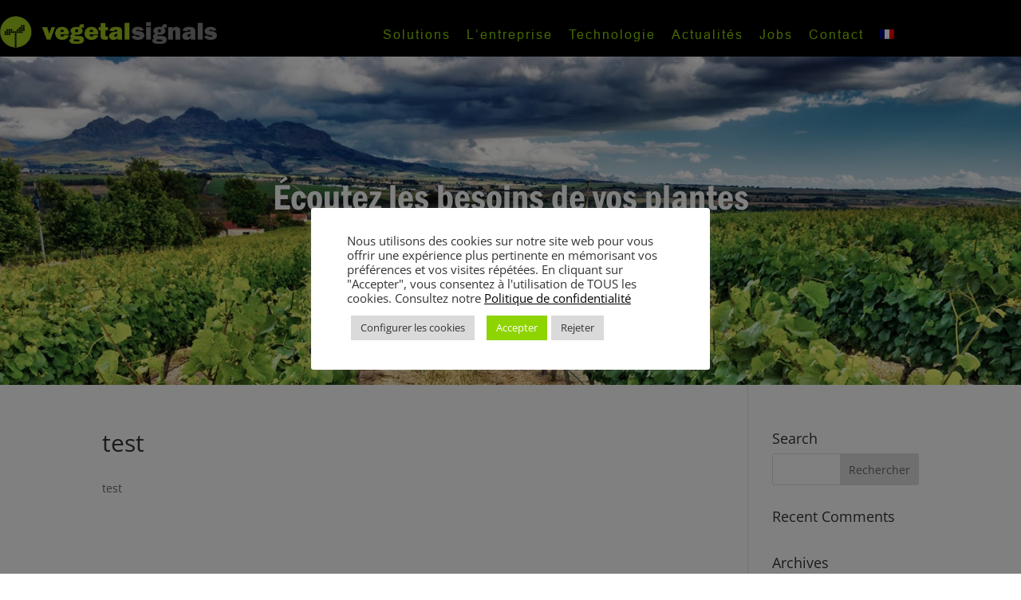

--- FILE ---
content_type: text/css; charset=utf-8
request_url: https://vegetalsignals.com/wp-content/cache/min/1/wp-content/themes/Divi-child/style.css?ver=1764344487
body_size: 1727
content:

/*!
Theme Name: Divi
Theme URI: http://www.elegantthemes.com/gallery/divi/
Version: 4.27.4
Description: Smart. Flexible. Beautiful. Divi is the most powerful theme in our collection.
Author: Elegant Themes
Author URI: http://www.elegantthemes.com
License: GNU General Public License v2
License URI: http://www.gnu.org/licenses/gpl-2.0.html
*/
 .ligne_horizontal{display:flex;flex-direction:row}.ligne_horizontal:before,.ligne_horizontal:after{content:"";flex:1 1;border-bottom:1px solid #000;margin:auto}.ligne_horizontal:before{margin-right:20px}.ligne_horizontal:after{margin-left:20px}.bleu.ligne_horizontal:before,.bleu.ligne_horizontal:after{border-bottom:1px solid #00b5bc}.blanc.ligne_horizontal:before,.blanc.ligne_horizontal:after{border-bottom:1px solid #FFF}.et_pb_fullwidth_menu--without-logo .et_pb_menu__menu>nav>ul>li,.et_pb_menu--without-logo .et_pb_menu__menu>nav>ul>li{padding-left:20px;padding-right:20px;padding-top:10px;padding-bottom:21px}.et_pb_fullwidth_menu--without-logo .et_pb_menu__menu>nav>ul>li,.et_pb_menu--without-logo .et_pb_menu__menu>nav>ul>li{margin-top:0}.et_pb_fullwidth_menu--style-centered .et_pb_menu__menu>nav>ul,.et_pb_fullwidth_menu--style-centered .et_pb_menu__wrap,.et_pb_menu--style-centered .et_pb_menu__menu>nav>ul,.et_pb_menu--style-centered .et_pb_menu__wrap{display:flex;flex-wrap:nowrap}@media screen and (max-width:1500px){.et_pb_fullwidth_menu--without-logo .et_pb_menu__menu>nav>ul>li,.et_pb_menu--without-logo .et_pb_menu__menu>nav>ul>li{padding-left:10px;padding-right:10px}}@media screen and (max-width:1260px){.et_pb_fullwidth_menu--style-centered .et_pb_menu__menu>nav>ul,.et_pb_fullwidth_menu--style-centered .et_pb_menu__wrap,.et_pb_menu--style-centered .et_pb_menu__menu>nav>ul,.et_pb_menu--style-centered .et_pb_menu__wrap{display:flex;flex-wrap:wrap}}.et_pb_menu_0_tb_header.et_pb_menu ul li.login{display:none}#menu-principal.et-db #et-boc .et-l .et_pb_menu_0.et_pb_menu .nav li ul{padding:0}#menu-principal.et_pb_menu_0_tb_header.et_pb_menu .nav li ul{padding:5px;margin-top:0;position:absolute}.et_pb_menu--without-logo .et_pb_menu__menu>nav>ul>li>a{padding-bottom:0}#menu-principal .et-menu li li a{padding:1px 0;font-size:13px}#menu-principal .nav li li{padding-right:20px;padding-left:20px}.et-menu .menu-item-has-children>a:first-child:after{display:none}.et-menu .menu-item-has-children>a:first-child{padding-right:0}.et-search-form,.nav li ul,.et_mobile_menu,.footer-widget li:before,.et_pb_pricing li:before,blockquote{border-color:#383838}.et_pb_menu_0_tb_header.et_pb_menu ul li.login a{color:#6A6A6A!important;padding:5px;border:1px solid #6A6A6A}.et_pb_menu_0_tb_header.et_pb_menu ul li.login{margin-top:-5px}.et_pb_menu--style-centered .et_pb_menu__wrap{-webkit-box-pack:end;-ms-flex-pack:end;justify-content:center}#menu-principal.et_pb_menu_0_tb_header.et_pb_menu .nav li ul.sub-menu{width:auto}#slider .et_pb_slide_description .et_pb_slide_title{margin-top:-50px}@media screen and (max-width:980px){#slider .et_pb_slide_description .et_pb_slide_title{margin-top:auto;font-size:36px;color:#fff}.et-pb-controllers{display:none}.et-pb-slider-arrows{display:none}}.et_pb_text{padding-bottom:0;padding-top:5px}.w60l40{width:60%;margin-left:40%}@media screen and (max-width:980px){.rt-wpls .slick-track{padding:10px}#partners .rt-wpls .slick-slide img{display:inline-block}}#techno_electro.et_pb_row.et_pb_row_1{display:flex;align-items:center}#techno_activite.et_pb_row.et_pb_row_5{display:flex;align-items:center}#cultures_concernees.et_pb_text_5 h2{display:flex;justify-content:center;align-items:center;padding-bottom:5px}@media screen and (max-width:1020px){#bouton body #page-container .et_pb_section .et_pb_button_0{position:relative}}#Gculture_hydro.et_pb_text_2{align-items:center}#capteurs.et_pb_row_7.et_pb_row{display:flex;align-items:center}#conseil.et_pb_text_16{z-index:1;max-width:400px;margin:auto}@media screen and (max-width:985px){.show_more{text-align:center}}#renseignements.et_pb_text_1{z-index:1;max-width:400px;margin:auto}#precommande .nf-error.field-wrap .nf-field-element:after{background:#8ed400}#precommande .nf-error .nf-error-msg{color:#8ed400}#precommande .nf-error-msg,.ninja-forms-req-symbol{color:#8ed400;display:flex;justify-content:center}#precommande .nf-response-msg{color:#8ed400;display:flex;justify-content:center}#precommande .checkbox-container.label-right .field-wrap{display:inline-block;vertical-align:middle}.et_pb_column.et_pb_column_1_2.et_pb_column_1_tb_footer.et_pb_css_mix_blend_mode_passthrough.et-last-child{display:flex;flex-direction:row;flex-wrap:wrap;width:45%;justify-content:center;align-items:center}#footer.et_pb_gutters3 .et_pb_column_1_2,.et_pb_gutters3.et_pb_row .et_pb_column_1_2{width:59.25%}ul.et_pb_module.et_pb_social_media_follow.et_pb_social_media_follow_0_tb_footer.clearfix.et_pb_text_align_center-tablet.et_pb_bg_layout_light{padding-right:30px}.et_pb_contact_form{margin-left:0%;display:flex;flex-direction:column}.et_pb_row_0_tb_footer.et_pb_row{justify-content:center;align-items:center}#footer-gris .et_pb_column_3_tb_footer{display:flex;flex-direction:row;flex-wrap:wrap}@media screen and (max-width:985px){#footer .et_pb_column_0_tb_footer{padding-left:auto}.et_pb_column.et_pb_column_1_2.et_pb_column_1_tb_footer.et_pb_css_mix_blend_mode_passthrough.et-last-child{width:100%}#footer .et_pb_row{width:95%}}#logo_footer.et_pb_image img{background-color:#000;z-index:1;max-width:300px;margin:auto;padding-left:20px;padding-right:20px}#contact .checkbox-container.label-right .field-wrap{display:inline-block;vertical-align:middle}#contact .nf-form-content .nf-field-container #nf-field-38-wrap label:before{color:#000}.ninja-forms-form-wrap *,.ninja-forms-form-wrap :after,.ninja-forms-form-wrap :before{color:#000}#contact p:not(.has-background):last-of-type{text-align:center}#precommande .nf-form-content .nf-field-container #nf-field-39-wrap label:before{color:#000}#contact .nf-form-content .listselect-wrap .nf-field-element div,.nf-form-content input.ninja-forms-field,.nf-form-content select.ninja-forms-field:not([multiple]){max-height:50px}.nf-form-content label{display:none}.label-above .nf-field-element,.label-below .nf-field-element{display:flex;flex-direction:column;flex-wrap:wrap}.nf-form-fields-required{display:none}.ninja-forms-form-wrap *,.ninja-forms-form-wrap :after,.ninja-forms-form-wrap :before{color:#fff}#contact .nf-error.field-wrap .nf-field-element:after{background:#8ed400}#contact .nf-error .nf-error-msg{color:#8ed400}#contact .nf-error-msg,.ninja-forms-req-symbol{color:#8ed400}#contact .checkbox-container.label-right label{font-size:12px}#contact input#nf-field-18{display:none}#contact input#nf-field-17{margin-bottom:-20px}